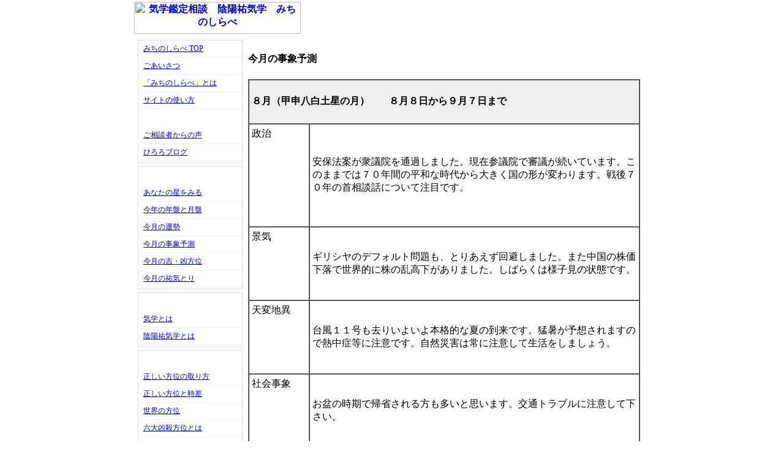

--- FILE ---
content_type: text/html; charset=Shift_JIS
request_url: https://www.hiroro.jp/content/monthly/prediction/201508.htm
body_size: 4804
content:
<!DOCTYPE HTML PUBLIC "-//W3C//DTD HTML 4.01 Transitional//EN">
<HTML><!-- #BeginTemplate "/Templates/top_template.dwt" --><!-- DW6 -->
<HEAD>
<!-- #BeginEditable "doctitle" --> 
<title>今月の事象予測 恵方巻き ｜みちのしらべ（陰陽祐気学）</title>
<!-- Google Tag Manager -->
<script>(function(w,d,s,l,i){w[l]=w[l]||[];w[l].push({'gtm.start':
new Date().getTime(),event:'gtm.js'});var f=d.getElementsByTagName(s)[0],
j=d.createElement(s),dl=l!='dataLayer'?'&l='+l:'';j.async=true;j.src=
'https://www.googletagmanager.com/gtm.js?id='+i+dl;f.parentNode.insertBefore(j,f);
})(window,document,'script','dataLayer','GTM-5LFT6PXR');</script>
<!-- End Google Tag Manager -->
<!-- #EndEditable -->
<meta http-equiv="Content-Type" content="text/html; charset=shift_jis">
<!-- #BeginEditable "head" -->
<meta name="Keywords" content="気学,九星気学,家相,方位,今月の運勢,今月の予測" />
<meta name="Description" content="風水の起源、陰陽道の本流『陰陽祐気学』公式サイト「みちのしらべ」。オンライン鑑定受付あり。家相・方位、会社・自宅の移転、移転や会社設立の時期・結婚の時期・姓名判断・金運・恋愛運などの悩みを鑑定。" />

<!-- #EndEditable -->
<link href="../../../css/layout1.css" rel="stylesheet" type="text/css">
<link rel="stylesheet" href="../../../.base" type="text/css">
<link href="../../../css/cmn.css" rel="stylesheet" type="text/css">
<link href="../../../css/cont.css" rel="stylesheet" type="text/css">
<link rel="alternate" href="https://blog.hiroro.jp/index.rdf"
type="application/rss+xml" title="RSS" /> 
<link rel="shortcut icon" href="/favicon.ico" />
<link rel="stylesheet" href="../../../.base" type="text/css">
<link rel="alternate" href="https://feeds.feedburner.jp/hiroro" type="application/rss+xml" title="RSS" />
</HEAD>
<body bgcolor="#FFFFFF">
<div id="wp">

<div id="cnt">
  <div id="header">
 
   
    <h1><a name="top" id="top" href="../../../"><img src="../../../img/head/rogo_001_a.gif" alt="気学鑑定相談　陰陽祐気学　みちのしらべ" width="272" height="52" border="0"></a></h1>
<!-- head-navi-st --><!-- head-navi-ed -->
  </div>
  <div id="main">
    <div id="content"><!-- #BeginEditable "content" --> 
<!--20110505  tuika-->

<!--20110505  tuika--><div class="clear"></div>

<h4>今月の事象予測　 </h4>
<table width="97%" height="100%" border="1" cellpadding="4" cellspacing="0">
                    
<tr bgcolor="#efefef"> 
                      
                      
                      
<td height="23" colspan="2"><p><strong>８月（甲申八白土星の月）　　８月８日から９月７日まで</strong></p>  </td>
</tr>
<tr> 
                      
<td width="89" height="49" valign="top" class="p135">政治</td>
                      
                      
<td width="539">安保法案が衆議院を通過しました。現在参議院で審議が続いています。このままでは７０年間の平和な時代から大きく国の形が変わります。戦後７０年の首相談話について注目です。</td>
</tr>
<tr> 
                      
<td width="89" height="36" valign="top" class="p135">景気</td>
                      
                      
<td>ギリシヤのデフォルト問題も、とりあえず回避しました。また中国の株価下落で世界的に株の乱高下がありました。しばらくは様子見の状態です。</td>
</tr>
<tr> 
                      
<td width="89" height="36" valign="top" class="p135">天変地異</td>
                      
                      
<td>台風１１号も去りいよいよ本格的な夏の到来です。猛暑が予想されますので熱中症等に注意です。自然災害は常に注意して生活をしましょう。</td>
</tr>
<tr> 
                      
<td width="89" height="49" valign="top" class="p135">社会事象</td>
                      
                      
<td>お盆の時期で帰省される方も多いと思います。交通トラブルに注意して下さい。</td>
</tr>

<tr> 
                      
<td width="89" height="28" valign="top" class="p135">今月の行事</td>
                      
                      
<td>８月９日（長崎原爆の日）・１３日～１５日（お盆）・１５日（終戦記念日）・９月１日（関東大震災記念日）</td>
</tr>
</table>
<table width="100%" border="0" cellspacing="0" cellpadding="4">
  <tr>
    <td colspan="10">過去の事象</td>
    </tr>
	<tr>
		<td width="10%"><a href="200712.html">2007/12</a></td>
		<td width="10%"><a href="200801.html">2008/01</a></td>
		<td width="10%"><a href="200802.html">2008/02</a></td>
		<td width="10%"><a href="200803.htm">2008/03</a></td>
		<td width="10%"><a href="200804.htm">2008/04</a></td>
		<td width="10%"><a href="200805.htm">2008/05</a></td>
		<td width="10%"><a href="200806.htm">2008/06</a></td>
		<td width="10%"><a href="200807.htm">2008/07</a></td>
		<td width="10%"><a href="200808.htm">2008/08</a></td>
		<td width="10%"><a href="200809.htm">2008/09</a></td>
	</tr>
</table>
<table width="100%" border="0" cellspacing="0" cellpadding="4">
	<tr>
		<td width="10%"><a href="200810.htm">2008/10</a></td>
		<td width="10%"><a href="200811.htm">2008/11</a></td>
		<td width="10%"><a href="200812.htm">2008/12</a></td>
		<td width="10%"><a href="200901.htm">2009/01</a></td>
		<td width="10%"><a href="200902.htm">2009/02</a></td>
		<td width="10%"><a href="200903.htm">2009/03</a></td>
		<td width="10%"><a href="200904.htm">2009/04</a></td>
		<td width="10%"><a href="200905.htm">2009/05</a></td>
		<td width="10%"><a href="200906.htm">2009/06</a></td>
		<td width="10%"><a href="200907.htm">2009/07</a></td>
	</tr>
</table>
<table width="100%" border="0" cellspacing="0" cellpadding="4">
	<tr>
		<td width="10%"><a href="200908.htm">2009/08</a></td>
		<td width="10%"><a href="200909.htm">2009/09</a></td>
		<td width="10%"><a href="200910.htm">2009/10</a></td>
		<td width="10%"><a href="200911.htm">2009/11</a></td>
		<td width="10%"><a href="200912.htm">2009/12</a></td>
		<td width="10%"><a href="201001.htm">2010/01</a></td>
		
		<td width="10%"><a href="201002.htm">2010/02</a></td>
		<td width="10%"><a href="201003.htm">2010/03</a></td>
		<td width="10%"><a href="201004.htm">2010/04</a></td>
		<td width="10%"><a href="201005.htm">2010/05</a></td>
	</tr>
</table>
<table width="100%" border="0" cellspacing="0" cellpadding="4">
	<tr>
		<td width="10%"><a href="201006.htm">2010/06</a></td>
		<td width="10%"><a href="201007.htm">2010/07</a></td>
		<td width="10%"><a href="201008.htm">2010/08</a></td>
		<td width="10%"><a href="201009.htm">2010/09</a></td>
		<td width="10%"><a href="201010.htm">2010/10</a></td>
		<td width="10%"><a href="201011.htm">2010/11</a></td>
		
		<td width="10%"><a href="201012.htm">2010/12</a></td>
		<td width="10%"><a href="201101.htm">2011/01</a></td>
		<td width="10%"><a href="201102.htm">2011/02</a></td>
		<td width="10%"><a href="201103.htm">2011/03</a></td>
	</tr>
</table>
<table width="100%" border="0" cellspacing="0" cellpadding="4">
	<tr>
		<td width="10%"><a href="201104.htm">2011/04</a></td>
		<td width="10%"><a href="201105.htm">2011/05</a></td>
		<td width="10%"><a href="201106.htm">2011/06</a></td>
		<td width="10%"><a href="201107.htm">2011/07</a></td>
		<td width="10%"><a href="201108.htm">2011/08</a></td>
		<td width="10%"><a href="201109.htm">2011/09</a></td>
		
		<td width="10%"><a href="201110.htm">2011/10</a></td>
		<td width="10%"><a href="201111.htm">2011/11</a></td>
		<td width="10%"><a href="201112.htm">2011/12</a></td>
		<td width="10%"><a href="201201.htm">2012/01</a></td>
	</tr>
</table>
<table width="100%" border="0" cellspacing="0" cellpadding="4">
	<tr>
		<td width="10%"><a href="201202.htm">2012/02</a></td>
		<td width="10%"><a href="201203.htm">2012/03</a></td>
		<td width="10%"><a href="201204.htm">2012/04</a></td>
		<td width="10%"><a href="201205.htm">2012/05</a></td>
		<td width="10%"><a href="201206.htm">2012/06</a></td>
		<td width="10%"><a href="201207.htm">2012/07</a></td>
		
		<td width="10%"><a href="201208.htm">2012/08</a></td>
		<td width="10%"><a href="201209.htm">2012/09</a></td>
		<td width="10%"><a href="201210.htm">2012/10</a></td>
		<td width="10%"><a href="201211.htm">2012/11</a></td>
	</tr>
</table>
<table width="100%" border="0" cellspacing="0" cellpadding="4">
	<tr>
		<td width="10%"><a href="201212.htm">2012/12</a></td>
		<td width="10%"><a href="201301.htm">2013/01</a></td>
		<td width="10%"><a href="201302.htm">2013/02</a></td>
		<td width="10%"><a href="201303.htm">2013/03</a></td>
		<td width="10%"><a href="201304.htm">2013/04</a></td>
		<td width="10%"><a href="201305.htm">2013/05</a></td>
		<td width="10%"><a href="201306.htm">2013/06</a></td>
		<td width="10%"><a href="201307.htm">2013/07</a></td>
		<td width="10%"><a href="201308.htm">2013/08</a></td>
		<td width="10%"><a href="201309.htm">2013/09</a></td>
	</tr>
</table>
<table width="100%" border="0" cellspacing="0" cellpadding="4">
	<tr>
		<td width="10%"><a href="201310.htm">2013/10</a></td>
		<td width="10%"><a href="201311.htm">2013/11</a></td>
		<td width="10%"><a href="201312.htm">2013/12</a></td>
		<td width="10%"><a href="201401.htm">2014/01</a></td>
		<td width="10%"><a href="201402.htm">2014/02</a></td>
		<td width="10%"><a href="201403.htm">2014/03</a></td>
		<td width="10%"><a href="201404.htm">2014/04</a></td>
		<td width="10%"><a href="201405.htm">2014/05</a></td>
		<td width="10%"><a href="201406.htm">2014/06</a></td>
		<td width="10%"><a href="201407.htm">2014/07</a></td>
	</tr>
</table>
<table width="100%" border="0" cellspacing="0" cellpadding="4">
	<tr>
		<td width="10%"><a href="201408.htm">2014/08</a></td>
		<td width="10%"><a href="201409.htm">2014/09</a></td>
		<td width="10%"><a href="201410.htm">2014/10</a></td>
		<td width="10%"><a href="201411.htm">2014/11</a></td>
		<td width="10%"><a href="201412.htm">2014/12</a></td>
		<td width="10%"><a href="201501.htm">2015/01</a></td>
		<td width="10%"><a href="201502.htm">2015/02</a></td>
		<td width="10%"><a href="201503.htm">2015/03</a></td>
		<td width="10%"><a href="201504.htm">2015/04</a></td>
		<td width="10%"><a href="201505.htm">2015/05</a></td>
	</tr>
</table>
<table width="100%" border="0" cellspacing="0" cellpadding="4">
	<tr>
		<td width="10%"><a href="201506.htm">2015/06</a></td>
		<td width="10%"><a href="201507.htm">2015/07</a></td>
		<td width="10%"><a href="201508.htm">2015/08</a></td>
		<td width="10%"><a href="201509.htm">2015/09</a></td>
		<td width="10%"><a href="201510.htm">2015/10</a></td>
		<td width="10%"><a href="201511.htm">2015/11</a></td>
		<td width="10%"><a href="201512.htm">2015/12</a></td>
		<td width="10%"><a href="201601.htm">2016/01</a></td>
		<td width="10%"><a href="201602.htm">2016/02</a></td>
		<td width="10%"><a href="201603.htm">2016/03</a></td>
	</tr>
</table>
<table width="100%" border="0" cellspacing="0" cellpadding="4">
	<tr>
		<td width="10%"><a href="201604.htm">2016/04</a></td>
		<td width="10%"><a href="201605.htm">2016/05</a></td>
		<td width="10%"><a href="201606.htm">2016/06</a></td>
		<td width="10%"><a href="201607.htm">2016/07</a></td>
		<td width="10%"><a href="201608.htm">2016/08</a></td>
		<td width="10%"><a href="201609.htm">2016/09</a></td>
		<td width="10%"><a href="201610.htm">2016/10</a></td>
		<td width="10%"><a href="201611.htm">2016/11</a></td>
		<td width="10%"><a href="201612.htm">2016/12</a></td>
		<td width="10%"><a href="201701.htm">2017/01</a></td>
	</tr>
</table>

<table width="100%" border="0" cellspacing="0" cellpadding="4">
	<tr>
		<td width="10%"><a href="201702.htm">2017/02</a></td>
		<td width="10%"><a href="201703.htm">2017/03</a></td>
		<td width="10%"><a href="201704.htm">2017/04</a></td>
		<td width="10%"><a href="201705.htm">2017/05</a></td>
		<td width="10%"><a href="201706.htm">2017/06</a></td>
		<td width="10%"><a href="201707.htm">2017/07</a></td>
		<td width="10%"><a href="201708.htm">2017/08</a></td>
		<td width="10%"><a href="201709.htm">2017/09</a></td>
		<td width="10%"><a href="201710.htm">2017/10</a></td>
		<td width="10%"><a href="201711.htm">2017/11</a></td>
	</tr>
</table>

<table width="100%" border="0" cellspacing="0" cellpadding="4">
	<tr>
		<td width="10%"><a href="201712.htm">2017/12</a></td>
		<td width="10%"><a href="201801.htm">2018/01</a></td>
		<td width="10%"><a href="201802.htm">2018/02</a></td>
		<td width="10%"><a href="201803.htm">2018/03</a></td>
		<td width="10%"><a href="201804.htm">2018/04</a></td>
		<td width="10%"><a href="201805.htm">2018/05</a></td>
		<td width="10%"><a href="201806.htm">2018/06</a></td>
		<td width="10%"><a href="201807.htm">2018/07</a></td>
		<td width="10%"><a href="201808.htm">2018/08</a></td>
		<td width="10%"><a href="201809.htm">2018/09</a></td>
	</tr>
</table>

<table width="100%" border="0" cellspacing="0" cellpadding="4">
	<tr>
		<td width="10%"><a href="201810.htm">2018/10</a></td>
		<td width="10%"><a href="201811.htm">2018/11</a></td>
		<td width="10%"><a href="201812.htm">2018/12</a></td>
		<td width="10%"><a href="201901.htm">2019/01</a></td>
		<td width="10%"><a href="201902.htm">2019/02</a></td>
		<td width="10%"><a href="201903.htm">2019/03</a></td>
		<td width="10%"><a href="201904.htm">2019/04</a></td>
		<td width="10%"><a href="201905.htm">2019/05</a></td>
		<td width="10%"><a href="201906.htm">2019/06</a></td>
		<td width="10%"><a href="201907.htm">2019/07</a></td>
	</tr>
</table>

<table width="100%" border="0" cellspacing="0" cellpadding="4">
	<tr>
		<td width="10%"><a href="201908.htm">2019/08</a></td>
		<td width="10%"><a href="201909.htm">2019/09</a></td>
		<td width="10%"><a href="201910.htm">2019/10</a></td>
		<td width="10%"><a href="201911.htm">2019/11</a></td>
		<td width="10%"><a href="201912.htm">2019/12</a></td>
		<td width="10%"><a href="202001.htm">2020/01</a></td>
		<td width="10%"><a href="202002.htm">2020/02</a></td>
		<td width="10%"><a href="202003.htm">2020/03</a></td>
		<td width="10%"><a href="202004.htm">2020/04</a></td>
		<td width="10%"><a href="202005.htm">2020/05</a></td>
	</tr>
</table>
<table width="100%" border="0" cellspacing="0" cellpadding="4">
	<tr>
		<td width="10%"><a href="202006.htm">2020/06</a></td>
		<td width="10%"><a href="202007.htm">2020/07</a></td>
		<td width="10%"><a href="202008.htm">2020/08</a></td>
		<td width="10%"><a href="202009.htm">2020/09</a></td>
		<td width="10%"><a href="202010.htm">2020/10</a></td>
		<td width="10%"><a href="202011.htm">2020/11</a></td>
		<td width="10%"><a href="202012.htm">2020/12</a></td>
		<td width="10%"><a href="202101.htm">2021/01</a></td>
		<td width="10%"><a href="202102.htm">2021/02</a></td>
		<td width="10%"><a href="202103.htm">2021/03</a></td>
	</tr>
</table>
<table width="100%" border="0" cellspacing="0" cellpadding="4">
	<tr>
		<td width="10%"><a href="202104.htm">2021/04</a></td>
		<td width="10%"><a href="202105.htm">2021/05</a></td>
		<td width="10%"><a href="202106.htm">2021/06</a></td>
		<td width="10%"><a href="202107.htm">2021/07</a></td>
		<td width="10%"><a href="202108.htm">2021/08</a></td>
		<td width="10%"><a href="202109.htm">2021/09</a></td>
		<td width="10%"><a href="202110.htm">2021/10</a></td>
		<td width="10%"><a href="202111.htm">2021/11</a></td>
		<td width="10%"><a href="202112.htm">2021/12</a></td>
		<td width="10%"><a href="202201.htm">2022/01</a></td>
	</tr>
</table>
<table width="100%" border="0" cellspacing="0" cellpadding="4">
	<tr>
		<td width="10%"><a href="202202.htm">2022/02</a></td>
		<td width="10%"><a href="202203.htm">2022/03</a></td>
		<td width="10%"><a href="202204.htm">2022/04</a></td>
		<td width="10%"><a href="202205.htm">2022/05</a></td>
		<td width="10%"><a href="202206.htm">2022/06</a></td>
		<td width="10%"><a href="202207.htm">2022/07</a></td>
		<td width="10%"><a href="202208.htm">2022/08</a></td>
		<td width="10%"><a href="202209.htm">2022/09</a></td>
		<td width="10%"><a href="202210.htm">2022/10</a></td>
		<td width="10%"><a href="202211.htm">2022/11</a></td>
	</tr>
</table>
<table width="100%" border="0" cellspacing="0" cellpadding="4">
	<tr>
		<td width="10%"><a href="202212.htm">2022/12</a></td>
		<td width="10%"><a href="202301.htm">2023/01</a></td>
		<td width="10%"><a href="202302.htm">2023/02</a></td>
		<td width="10%"><a href="202303.htm">2023/03</a></td>
		<td width="10%"><a href="202304.htm">2023/04</a></td>
		<td width="10%"><a href="202305.htm">2023/05</a></td>
		<td width="10%"><a href="202306.htm">2023/06</a></td>
		<td width="10%"><a href="202307.htm">2023/07</a></td>
		<td width="10%"><a href="202308.htm">2023/08</a></td>
		<td width="10%"><a href="202309.htm">2023/09</a></td>
	</tr>
</table>
<table width="100%" border="0" cellspacing="0" cellpadding="4">
	<tr>
		<td width="10%"><a href="202310.htm">2023/10</a></td>
		<td width="10%"><a href="202311.htm">2023/11</a></td>
		<td width="10%"><a href="202312.htm">2023/12</a></td>
		<td width="10%"><a href="202401.htm">2024/01</a></td>
		<td width="10%"><a href="202402.htm">2024/02</a></td>
		<td width="10%"><a href="202403.htm">2024/03</a></td>
		<td width="10%"><a href="202404.htm">2024/04</a></td>
		<td width="10%"><a href="202405.htm">2024/05</a></td>
		<td width="10%"><a href="202406.htm">2024/06</a></td>
		<td width="10%"><a href="202407.htm">2024/07</a></td>
	</tr>
</table>
<table width="100%" border="0" cellspacing="0" cellpadding="4">
	<tr>
		<td width="10%"><a href="202408.htm">2024/08</a></td>
		<td width="10%"><a href="202409.htm">2024/09</a></td>
		<td width="10%"><a href="202410.htm">2024/10</a></td>
		<td width="10%"><a href="202411.htm">2024/11</a></td>
		<td width="10%"><a href="202412.htm">2024/12</a></td>
		<td width="10%"><a href="202501.htm">2025/01</a></td>
		<td width="10%"><a href="202502.htm">2025/02</a></td>
		<td width="10%"><a href="202503.htm">2025/03</a></td>
		<td width="10%"><a href="202504.htm">2025/04</a></td>
		<td width="10%"><a href="202505.htm">2025/05</a></td>
	</tr>
</table>
<table width="100%" border="0" cellspacing="0" cellpadding="4">
	<tr>
		<td width="10%"><a href="202506.htm">2025/06</a></td>
		<td width="10%"><a href="202507.htm">2025/07</a></td>
		<td width="10%"><a href="202508.htm">2025/08</a></td>
		<td width="10%"><a href="202509.htm">2025/09</a></td>
		<td width="10%"><a href="202510.htm">2025/10</a></td>
		<td width="10%"><a href="202511.htm">2025/11</a></td>
		<td width="10%"><a href="202512.htm">2025/12</a></td>
		<td width="10%"><a href="202601.htm"></a></td>
		<td width="10%"><a href="202602.htm"></a></td>
		<td width="10%"><a href="202603.htm"></a></td>
	</tr>
</table><div id="mcont">
	※このページを見た方は、下記のページを見ています。
	<ul id="ul">
		<li>
			<a href="https://www.hiroro.jp/exp/?grid=for_Bottom_bn">気学　口コミはこちら</a>
		</li>
		<li>
			<a href="https://www.hiroro.jp/content/houi/right_direction.htm?grid=for_Bottom_bn">方位関係はこちら</a>
		</li>
		<li>
			<a href="https://www.hiroro.jp/content/kaso/?grid=for_Bottom_bn">家相関係はこちら</a>
		</li>
	</ul>
</div>
<div id="mcont">
<!--@@old-bnr-area@@-->
</div>
<!--20110505  tuika-->

<!--20110505  tuika--><br>
<!-- #EndEditable --> </div>
		<div id="sidenavi">
			<div class="smn">
				<ul class="mn">
					<li><a href="https://www.hiroro.jp/">みちのしらべ TOP</a></li>
					<li><a href="https://www.hiroro.jp/content/greeting.htm">ごあいさつ</a></li>
					<li><a href="https://www.hiroro.jp/content/michinosirabe.htm">「みちのしらべ」とは</a></li>
					<li><a href="https://www.hiroro.jp/content/guidance/">サイトの使い方</a></li>
				</ul>
				<h2 class="smn_a">人気のコンテンツ</h2>
				<ul class="mn">
					<li><a href="https://www.hiroro.jp/exp/">ご相談者からの声</a> </li>
					 <li><a href="https://www.hiroro.jp/blog/">ひろろブログ</a></li>
				</ul>
			</div>
			<div class="smn">
				<h2 class="smn_b">今月の運勢</h2>
				<ul class="mn">
					<li><a href="https://www.hiroro.jp/content/star/your_star.htm">あなたの星をみる</a></li>
					<li><a href="https://www.hiroro.jp/content/nenban/nenban.htm">今年の年盤と月盤</a></li>
					<li><a href="https://www.hiroro.jp/content/fortune/">今月の運勢</a></li>
					<li><a href="https://www.hiroro.jp/content/monthly/prediction/index.htm">今月の事象予測</a></li>
					<li><a href="https://www.hiroro.jp/content/monthly/direction/">今月の吉・凶方位</a></li>
					<li><a href="https://www.hiroro.jp/content/monthly/practical/">今月の祐気とり</a></li>
				</ul>
			</div>
			<div class="smn">
				<h2 class="smn_c">気学入門</h2>
				<ul class="mn">
					<li><a href="https://www.hiroro.jp/content/whats.htm">気学とは</a></li>
					<li><a href="https://www.hiroro.jp/content/onmyouyukigaku.htm">陰陽祐気学とは</a></li>
				</ul>
			</div>
			<div class="smn">
				<h2 class="smn_g">方位関係</h2>
				<ul class="mn">
					<li><a href="https://www.hiroro.jp/content/houi/right_direction.htm">正しい方位の取り方</a></li>
					<li><a href="https://www.hiroro.jp/content/houi/time_difference.html">正しい方位と時差</a></li>
					<li><a href="https://www.hiroro.jp/content/houi/world_direction.htm">世界の方位</a></li>
					<li><a href="https://www.hiroro.jp/content/kyouhoui.htm">六大凶殺方位とは</a></li>
					<li><a href="https://www.hiroro.jp/content/kimon.htm">小児殺・鬼門とは</a></li>
					<li><a href="https://www.hiroro.jp/content/houi/bad_luck.htm">凶方位の意義と作用</a></li>
				</ul>
			</div>
			<div class="smn">
				<h2 class="smn_f">家相関係</h2>
				<ul class="mn">
					<li><a href="https://www.hiroro.jp/content/kaso/index.htm">家相と運気</a></li>
					<li><a href="https://www.hiroro.jp/content/kaso/house_point.htm">家の購入のポイント</a></li>
					<li><a href="https://www.hiroro.jp/content/kaso/sick.htm">家相と病気</a></li>
					<li><a href="https://www.hiroro.jp/content/kaso/child.htm">家相と子育て</a></li>
					<li><a href="https://www.hiroro.jp/content/kaso/chip.htm">家の張りと欠け</a></li>
					<li><a href="https://www.hiroro.jp/content/kaso/land.htm">四神相応の土地</a></li>
				</ul>
			</div>
			<!--div class="smn">
				<h2 class="smn_e">企業向け資料</h2>
				<ul class="mn">
					<li><a href="https://www.hiroro.jp/content/manage/">気学と経営</a></li>
				</ul>
			</div-->
			<div class="smn">
				<h2 class="smn_d">運営元　個人情報取り扱いなど</h2>
				<ul class="mn">
					<li><a href="https://www.hiroro.jp/form/form.html">お問い合わせ</a></li>
					<li><a href="https://www.hiroro.jp/content/question/odr_f.htm">よくあるご質問</a></li>
					<li><a href="https://www.hiroro.jp/Ppolicy.htm">個人情報の取扱について</a></li>
					<li><a href="https://www.hiroro.jp/info.htm">特定商取引表記</a></li>
				</ul>
			</div>
			<div id="ssl"> <img src="/img/head/ssl.gif" width="90" height="50" align="middle"><br>
				<p align="left">当サイトでのお申し込み内容は、１２８bit の暗号化によって安全に保護されます。安心してお申込みください。<br>
					<a href="https://www.hiroro.jp/Ppolicy.htm">個人情報保護方針について</a><br>
					<br>
				</p>
			</div>
			<div id="ssl">
				<a name="qr" id="qr">
					<p>[QR]<br>
携帯サイト：ブックマーク
					</p>
				</a>
				<img src="/img/QR_Code.jpg" alt="QRコード"><br>
			</div>
		</div>  </div>

　
<div id="foot">
  <div align="center">
    <p><font color="#666666" size="2"> 当サイト上コンテンツのすべての著作権は、<a href="../../../info.htm">ひろろ企画</a>　が有しており、無断転載・修正等を禁じます。<br>
      Copyright 2003-2026 HIRORO KIKAKU .All rights reserved</font></p>
  </div>
    
  </div>
</div>
</div>

<!-- #BeginEditable "foot1" -->

<!-- #EndEditable --> 
</BODY>
<!-- #EndTemplate --></HTML>


--- FILE ---
content_type: text/css
request_url: https://www.hiroro.jp/css/layout1.css
body_size: 592
content:
@charset "shift_jis";
body {
	margin: 0px;
	padding: 0px;
	text-align: center;
	background-image: url(../img/head/back01.gif);
	background-repeat: repeat;
}
#wp {
	padding: 0px;
	height: auto;
	width: 890px;
	text-align: center;
	background-image: url(../img/head/wp02.jpg);
	background-repeat: repeat;
	margin-top: 0px;
	margin-right: auto;
	margin-bottom: 0px;
	margin-left: auto;
}
#header ul {
	font-family: "ＭＳ Ｐゴシック", Osaka, "ヒラギノ角ゴ Pro W3";
	font-size: 13px;
	font-weight: normal;
	color: #FFFFFF;
	padding: 0px;
	float: right;
	height: auto;
	width: 152px;
	list-style-type: none;
	margin: 0px;
}
#header li {
	margin-top: 6px;
	margin-right: 0px;
	margin-bottom: 0px;
	margin-left: 0px;
	padding-top: 0px;
	padding-right: 0px;
	padding-bottom: 4px;
	padding-left: 17px;
}
#header {
	background-image: url(../img/head/header_back.jpg);
	background-repeat: no-repeat;
	padding: 0px;
	height: 55px;
	width: 850px;
	margin-top: 0px;
	margin-right: auto;
	margin-bottom: 0px;
	margin-left: auto;
}


#main{
	padding: 0px;
	height: auto;
	width: 850px;
	clear: left;
	margin-top: 10px;
	margin-right: 0px;
	margin-bottom: 10px;
	margin-left: 0px;
	float: left;
}
#sidenavi {
	float: left;
	height: auto;
	width: 164px;
	clear: none;
	padding-top: 0px;
	padding-right: 0px;
	padding-bottom: 0px;
	padding-left: 0px;
	margin-top: 0px;
	margin-right: auto;
	margin-bottom: 0px;
/*	margin-left: 20px;*/
	margin-left: 10px;
	
}
#content {
	float: right;
	height: auto;
	width: 660px;
	clear: none;
	margin-top: 0px;
	margin-right: auto;
	margin-bottom: 0px;
	margin-left: 10px;
	text-align: left;
	padding-top: 0px;
	padding-right: auto;
	padding-bottom: 0px;
	padding-left: 0px;
}
#foot {
	height: 50px;
	width: 850px;
	clear: both;
	/*	background-image: url(../img/head/foot01.gif);*/
	background-image: url(../img/head/foot01.gif);
	background-repeat: no-repeat;
	padding: 0px;
	margin-top: 0px;
	margin-right: auto;
	margin-bottom: 0px;
	margin-left: auto;
}
#foot p {
	font-size: 13px;
	line-height: 140%;
	padding-top: 8px;
	padding-right: 0px;
	padding-bottom: 7px;
	padding-left: 0px;
	margin: 0px;
/*	background-image: url(../img/head/foot03.jpg);
	background-repeat: no-repeat;*/
}
#header h1 {
	margin: 0px;
	float: left;
	padding-top: 3px;
	padding-right: 0px;
	padding-bottom: 0px;
	padding-left: 4px;
/*	visibility: hidden;*/
}
#sidenavi .smn {
	font-family: "ＭＳ Ｐゴシック", Osaka, "ヒラギノ角ゴ Pro W3";
	color: #333333;
	height: auto;
	width: 164px;
	text-align: left;
	padding-top: 0px;
	padding-right: 0px;
	padding-bottom: 0px;
	padding-left: 5px;
	margin-top: 0px;
	margin-right: 0px;
	margin-bottom: 5px;
	margin-left: 0px;
}
#sidenavi ssl {
	font-family: "ＭＳ Ｐゴシック", Osaka, "ヒラギノ角ゴ Pro W3";
	font-size: 12px;
	line-height: 140%;
	margin: 0px;
	padding: 0px;
	height: 100px;
	width: 164px;
}
#sidenavi p {
	font-family: "ＭＳ Ｐゴシック", Osaka, "ヒラギノ角ゴ Pro W3";
	font-size: 13px;
	line-height: 140%;
	color: #333333;
	padding: 0px;
	margin-top: 0px;
	margin-right: 0px;
	margin-bottom: 10px;
	margin-left: 5px;
}

#sidenavi img {
	margin: 5px;
	padding: 0px;
}
.style1 {color: #FF6600}
#cnt {
	text-align: center;
	padding: 0px;
	width: 850px;
	background-color: #FFFFFF;
	margin-top: 0px;
	margin-right: auto;
	margin-bottom: 0px;
	margin-left: auto;
}
#content li {
	line-height: 140%;
}
#logo {
	padding: 0px;
	float: left;
	height: 52px;
	width: 274px;
	background-image: url(../img/head/rogo_001_a.gif);
	background-repeat: no-repeat;
	margin-top: 2px;
	margin-right: 0px;
	margin-bottom: 0px;
	margin-left: 10px;
}
.p135 h3 {
	font-size: 1em;
	color: #333333;
}
	
#content #mcont .new {
	font-weight: bold;
	color: #CC3300;
	padding-left: 14px;
}


--- FILE ---
content_type: text/css
request_url: https://www.hiroro.jp/css/cmn.css
body_size: 756
content:
@charset "shift_jis";
.smn .mn {
	width: 100%;
	font-size: 75.5%;
	padding: 0px;
	margin-top: 0px;
	margin-right: 0px;
	margin-bottom: 0px;
	margin-left: 0px;
}
.smn .mn li {
	list-style-type: none;
	padding-top: 3px;
	padding-right: 0px;
	padding-bottom: 5px;
	padding-left: 3px;
	border-bottom-width: 1px;
	border-bottom-style: dotted;
	border-bottom-color: #E0E0E0;
	margin-top: 2px;
	margin-bottom: 2px;
}
.smn {
	border: 1px solid #E0E0E0;
	padding: 3px;
	width: 154px;
	margin-top: 0px;
	margin-right: 0px;
	margin-bottom: 7px;
	margin-left: 3px;
}
.smn .smn_a {
	padding: 0px;
	height: 23px;
	margin-top: 6px;
	margin-right: 0px;
	margin-bottom: 2px;
	margin-left: 0px;
	text-indent: -3000px;
	background-image: url(../img/ttl001.gif);
	background-repeat: no-repeat;
}
.smn .smn_b {
	padding: 0px;
	height: 23px;
	margin-top: 6px;
	margin-right: 0px;
	margin-bottom: 2px;
	margin-left: 0px;
	text-indent: -3000px;
	background-image: url(../img/ttl002.gif);
	background-repeat: no-repeat;
}
.smn .smn_c {
	padding: 0px;
	height: 23px;
	margin-top: 6px;
	margin-right: 0px;
	margin-bottom: 2px;
	margin-left: 0px;
	text-indent: -3000px;
	background-image: url(../img/ttl003.gif);
	background-repeat: no-repeat;
}
.smn .smn_d {
	padding: 0px;
	height: 23px;
	margin-top: 6px;
	margin-right: 0px;
	margin-bottom: 2px;
	margin-left: 0px;
	text-indent: -3000px;
	background-image: url(../img/ttl004.gif);
	background-repeat: no-repeat;
}
.smn .smn_e {
	padding: 0px;
	height: 23px;
	margin-top: 6px;
	margin-right: 0px;
	margin-bottom: 2px;
	margin-left: 0px;
	text-indent: -3000px;
	background-image: url(../img/ttl006.gif);
	background-repeat: no-repeat;
	
	
	}
.smn .smn_f{
	padding: 0px;
	height: 23px;
	margin-top: 6px;
	margin-right: 0px;
	margin-bottom: 2px;
	margin-left: 0px;
	text-indent: -3000px;
	background-image: url(../img/ttl007.gif);
	background-repeat: no-repeat;
	}
.smn .smn_g{
	padding: 0px;
	height: 23px;
	margin-top: 6px;
	margin-right: 0px;
	margin-bottom: 2px;
	margin-left: 0px;
	text-indent: -3000px;
	background-image: url(../img/ttl008.gif);
	background-repeat: no-repeat;
}

#mcont {
	height: auto;
	width: 600px;
	margin-top: 15px;
	margin-right: auto;
	margin-bottom: 14px;
	margin-left: 15px;
}
#mcont img {
	padding: 0px;
	margin-top: 7px;
	margin-right: 5px;
	margin-bottom: 5px;
	margin-left: 7px;
}



#mcont h1 {
	font-size: 14px;
	font-weight: bold;
	border-bottom-width: 1px;
	border-left-width: 6px;
	border-bottom-style: solid;
	border-left-style: solid;
	border-bottom-color: #FF9966;
	border-left-color: #FF9966;
	padding-bottom: 5px;
	padding-left: 7px;
	padding-top: 4px;
}
#mcont h2 {
	font-size: 14px;
	font-weight: bold;
	border-bottom-width: 1px;
	border-left-width: 6px;
	border-bottom-style: solid;
	border-left-style: solid;
	border-bottom-color: #FF9966;
	border-left-color: #FF9966;
	padding-bottom: 5px;
	padding-left: 7px;
	padding-top: 4px;
}

#mcont p {
	height: auto;
	width: 580px;
	margin-top: 8px;
	margin-left: auto;
	padding-right: 25px;
	padding-left: 15px;
	margin-right: auto;
	margin-bottom: 15px;
	line-height: 145%;
	font-size: 100%;
}
.lmntxt {
	width: 100%;
	margin-right: auto;
	margin-left: auto;
	list-style-type: none;
}
.lmntxt li {
	float: left;
	list-style-type: none;
	margin-right: 15px;
	margin-left: 7px;
	font-size: 0.9em;
	background-image: url(../img/ico01.gif);
	background-repeat: no-repeat;
	background-position: left 4px;
	padding-top: 0px;
	padding-right: 0px;
	padding-bottom: 0px;
	padding-left: 4px;
}
#mcont ul {
	font-size: 14px;
	line-height: 140%;
}

#mcont td {
	font-family: "ＭＳ Ｐゴシック", Osaka, "ヒラギノ角ゴ Pro W3";
	margin-left: 15px;
}
#mcont table {
	font-size: 85.5%;
	margin-top: 17px;
	margin-bottom: 23px;
	margin-left: 17px;
	padding: 5px;
	width: 550px;
	border-top-width: 0px;
	border-right-width: 0px;
	border-bottom-width: 0px;
	border-left-width: 0px;
	line-height: 145%;
}

#ssl {
	padding: 9px;
	line-height: 135%;
	color: #333333;
	font-size: 75.5%;
}
#ssl img {
	padding-top: 5px;
	padding-bottom: 8px;
}
#mcont h3 {
	border-bottom-width: 1px;
	border-left-width: 3px;
	border-bottom-style: dotted;
	border-left-style: solid;
	border-bottom-color: #FFCC00;
	border-left-color: #FFCC66;
	padding-bottom: 3px;
	padding-left: 7px;
	padding-top: 3px;
	margin-top: 10px;
	margin-right: 7px;
	margin-bottom: 10px;
	margin-left: 10px;
	background-color: #FFF8D9;
	font-size: 85.5%;
}
#content .p145 h2 {
	height: 29px;
	width: 383px;
}
.p145 h3 {
	height: 29px;
}
#content h3 {
	font-size: 90%;
	color: #333333;
	text-transform: uppercase;
}

/*20110505  tuika*/
#wp #cnt #main #content #social {
	width: 640px;
	height: 28px;
}
#wp #cnt #main #content #social .socialbtn {
    margin-top:8px;
    padding-left:5px;
}
#wp #cnt #main #content #social .socialbtn div {
    float:left;
    margin-right:12px;
}
#wp #cnt #main #content #social .socialbtn .twitter{
    margin-right:0px;
}
#wp #cnt #main #content #social .socialbtn div iframe {
    margin-left:0px;
}
#wp #cnt #main #content #social .socialbtn .fbshare {
    font-size: 12px;
    padding-top: 5px;
    padding-right: 0px;
    padding-bottom: 0px;
    padding-left: 0px;
}
#wp #cnt #main #content .clear {
	clear: both;
}


--- FILE ---
content_type: text/css
request_url: https://www.hiroro.jp/css/cont.css
body_size: -40
content:
@charset "shift_jis";
#mcont #ul {
	padding: 0px;
	margin-top: 0px;
	margin-right: 0px;
	margin-bottom: 0px;
	margin-left: 0px;
}
#ul li {
	display: inline;
	margin: 0px;
	list-style-type: none;
	font-size: 0.9em;
	background-image: url(../img/ico01.gif);
	background-repeat: no-repeat;
	background-position: left 3px;
	padding-top: 0px;
	padding-right: 3px;
	padding-bottom: 0px;
	padding-left: 4px;
}
